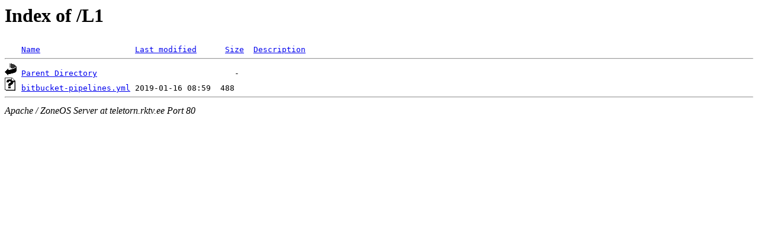

--- FILE ---
content_type: text/html;charset=ISO-8859-1
request_url: http://teletorn.rktv.ee/L1/
body_size: 395
content:
<!DOCTYPE HTML PUBLIC "-//W3C//DTD HTML 3.2 Final//EN">
<html>
 <head>
  <title>Index of /L1</title>
 </head>
 <body>
<h1>Index of /L1</h1>
<pre><img src="/icons/blank.gif" alt="Icon "> <a href="?C=N;O=D">Name</a>                    <a href="?C=M;O=A">Last modified</a>      <a href="?C=S;O=A">Size</a>  <a href="?C=D;O=A">Description</a><hr><img src="/icons/back.gif" alt="[PARENTDIR]"> <a href="/">Parent Directory</a>                             -   
<img src="/icons/unknown.gif" alt="[   ]"> <a href="bitbucket-pipelines.yml">bitbucket-pipelines.yml</a> 2019-01-16 08:59  488   
<hr></pre>
<address>Apache / ZoneOS Server at teletorn.rktv.ee Port 80</address>
</body></html>
